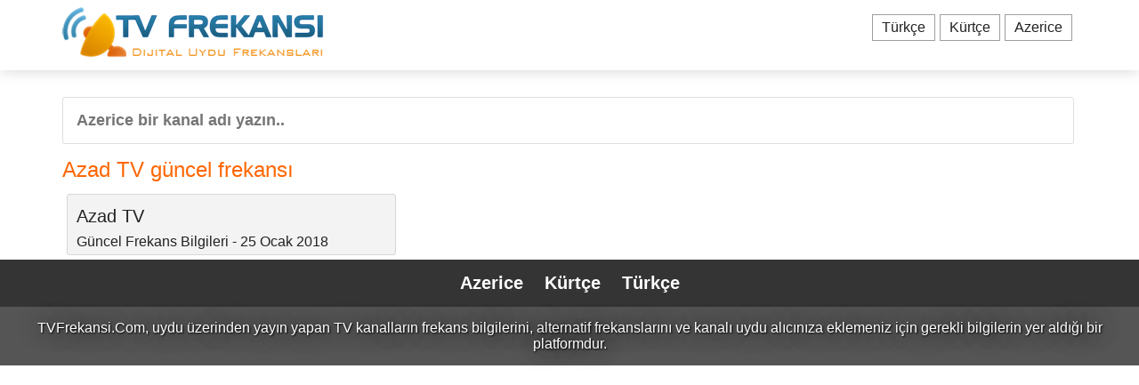

--- FILE ---
content_type: text/css
request_url: http://azerice.tvfrekansi.com/wp-content/themes/tvfrekansi/style.css
body_size: 2025
content:
/*
Theme Name: TVFrekansi.Com
Author: TVFrekansi.Com
Version: 1
*/
*:not(input):not(textarea) {
	-moz-user-select: -moz-none;
	-khtml-user-select: none;
	-webkit-user-select: none;
	-o-user-select: none;
	-ms-user-select: none;
	user-select: none
}body {margin:0 auto;
    font-family: Open Sans, sans-serif;}
a:hover{color:blue;}
 a{ color: #222;text-decoration: none;} 

.ayarbilgi {
    color: #333;
    text-align: justify;
}

h4 {font-size: 20px;}
h1,h2,h3,h4,h5,h6{margin:0.5rem 0;  font-family: inherit;
    font-weight: 500;}

.comment-awaiting-moderation {
    color: white;
    background: #00BCD4;
    padding: 5px 8px;
    border-radius: 4px;
}
#comments { clear: both;}
#comments ol {list-style: none;padding: 0;margin: 0 0 10px;  }
#comments p.nocomments {margin: 0 0 40px;}
#comments ol li {clear: both;line-height: 1.5;overflow: hidden;   margin: 10px 0 0;border: 1px solid #e5e5e5;
    padding: 11px 13px;}
#comments ol li .comment-meta {border-top: 1px dotted #eee;margin-top: -2px;padding-top: 6px;    font-size: 12px;}
#comments .reply {position: absolute;top: -1px;right: 0;}
#comments a.comment-reply-link {display: inline-block;line-height: 20px;padding-left: 16px;    font-size: 12px;}
#comments li li {padding-left: 20px;}
#reply-title {margin-bottom: 8px;}#comments div.comment-body {overflow: hidden;position: relative;}
#comments div.comment-body br {display:none;}#comments .says {display: none;}
.commentlist .avatar {background: #efefef;border: 1px solid #e1e0e0;float: left;margin: 0 10px 0 0;padding: 2px;border-radius: 2px;border-radius: 50%;}
.commentlist .comment-author {display: inline;}
.commentlist .comment-author cite {display: inline;font-style: normal;font-weight: bold;}
.commentlist .comment-meta {color: #999;display: inline;float: right;margin-right: 50px;}
.commentlist .comment-meta a {color: #999;}
#respond .inputs {overflow: hidden;margin: 0 -4px;}
#respond .inputs .item {width: 33.3333333333333333%;float: left;padding: 0 4px;}
#respond p.warning {color: red;font-style: italic;}
#comments input #author, #comments input #email, #comments input #url {display: block;width: 100%;}
#content #comments form textarea {width: 100%;display: block;height: 70px;}
#comments.logged-in textarea {margin-top: 10px;}#respond p.form-submit {clear: both;float: right;}


input#gerin {display: block;float: left;width: calc(100% - 30px);border: 0;color: #222;margin: 15px 0;padding: 15px 15px;font-weight: bold;font-size: 18px;}
input#author, input#email {width: calc(40% - 40px);color: #444;margin: 0 0 10px 10px;padding: 10px;font-size: 18px;}
textarea#comment {width: 60%;float: left;}
p.comment-form-cookies-consent {background: #dedede;display: inline-block;clear: both;padding: 10px;color: #222;font-size: 14px;margin-top: 5px;}
input#submit {padding: 10px 25px;border-radius: 20px;background: #1da1f2;color: white;font-size: 20px;font-weight: bold;}

.ayarbaslik {
    border-left: 3px solid #055173;
    padding: 2px 10px;
    color: #055173;
}

.yorumbaslik {
    color: #00BCD4;
}
.frekansbaslik {
    color: #ff6600;
}
.nasilizlenir {
    color: #028ac7;
}.alternatifbaslik {
    color: #009688;
}
.onbilgi {
    font-style: italic;
    font-size: 18px;
    margin-bottom: 10px;color:#272727;
}

.header {     display: flow-root;
    background: #fff;
    border-color: #e4e4e4;
    box-shadow: 0 0 16px 0 rgba(0, 0, 0, 0.176);}

.header-2 {    max-width: 1140px;
    margin: 0 auto;}


.header-menu {    max-width: 1140px;
    margin: 0 auto;}


.sayfa{    margin: 0px auto; max-width: 1140px;    padding: 1.875rem 0;   }


.header-logo {
    float: left;
}
ul.headmenu {
    float: right;  list-style-type: none;
}
li {
    border: 1px solid #9E9E9E;
    color: #444;
 margin-right: 5px; 
    padding: 5px 10px;
    font-size: 16px;float: left;
}

.anasayfakutu {
    width: calc(33.3333333333333333% - 10px);margin:5px;
    float: left;}

.anasayfakutu2:hover {background:#fff;}



.anasayfakutu2 {

border: 1px solid #d7d7d7;
    border-radius: 3px;
    background: #e5e5e575;    padding: 5px 10px;
}
.temizle {clear:both}




/* Sayfalama CSS Kodu Başlangıcı */
.wp_paging { 
 margin: 0 0 20px; 
 padding: 0; clear:both;
}
.wp_paging ul { 
 margin: 0; 
 padding: 10px; 
 list-style: none; 
}
.wp_paging ul li { 
 padding: 0; 
 display: inline; 
}
.wp_paging ul li a { 
 float: left; 
 display: block; 
 color: #666; 
 text-decoration: none; 
 padding: 5px 10px; 
 background-color: #FFFFFF; 
}
.wp_paging ul li a:hover { 
 color: #090; 
}
/* Sayfalama CSS Kodu Sonu */



.anatablo1 {
    width: 50%;
    float: left;
}
.anatablo2 {
    width: 50%;
    float: left;
}
.tablo {
    padding: 8px 10px 8px 16px;
    font-size: 16px;
    margin: 5px 0 0 0;
}

.gri {
    background-color: #F1F1F1;
}



input#arama {
    display: block;
    float: left;
width: calc(100% - 35px);
    color: #222;
    margin-bottom: 15px;
    padding: 15px 15px;
    font-weight: bold;
    font-size: 18px;  
    border-radius: 3px;
    border: 1px solid #dedede;
  
}



.etiket {
    border: 1px solid #d6d6d6;
    background: #f1f1f1;
    padding: 5px 10px;
    border-radius: 2px;
}

.kanal-logo {
    float: left;
    margin: 0 10px 10px 0;
}



#wrapper-footer {
    background-color: #282828;
    color: #fff;
}

.bolumler1 {background:#343434;text-align:center;padding:15px}

	.bolumler a {padding:10px;font-size:20px;color:#fff;}
	.bolumler a:hover {background:#f2f2f2;;color:#343434;border-radius:4px;}
.linkler3 {
    background: #555;
    color: #fff;
    padding: 15px 10px;
    text-align: center;
    text-shadow: 1px 1px 2px black, 0 0 25px black;
}
#wrapper-footer a {
    color: #fff;
}
hr {
    border-bottom: 0px;
}
.link1 {color:#fff;}
.link1:hover {color:#fff;text-shadow: 1px 1px 2px black, 0 0 25px orange;}




@media (max-width:1143px){
	
	.yazi {padding:0 20px;}.header-logo {
padding-left: 15px;
}
}
	
@media (max-width:979px){
	
	.anasayfakutu {
    width: calc(50% - 10px);
}	

}

@media (max-width:600px){
	.headmenu{display:none}

.anasayfakutu {
    width: calc(100% - 10px);
}
.anatablo1, .anatablo2 {
    width: 100%;
}
.kanal-logo {
    float: none;  display: block;
    margin-left: auto;
    margin-right: auto;
    width: 50%;
}input#author, input#email {width: calc(100% - 18px);margin: 5px 0px;}
textarea#comment {width: 100%;float: none;}
}